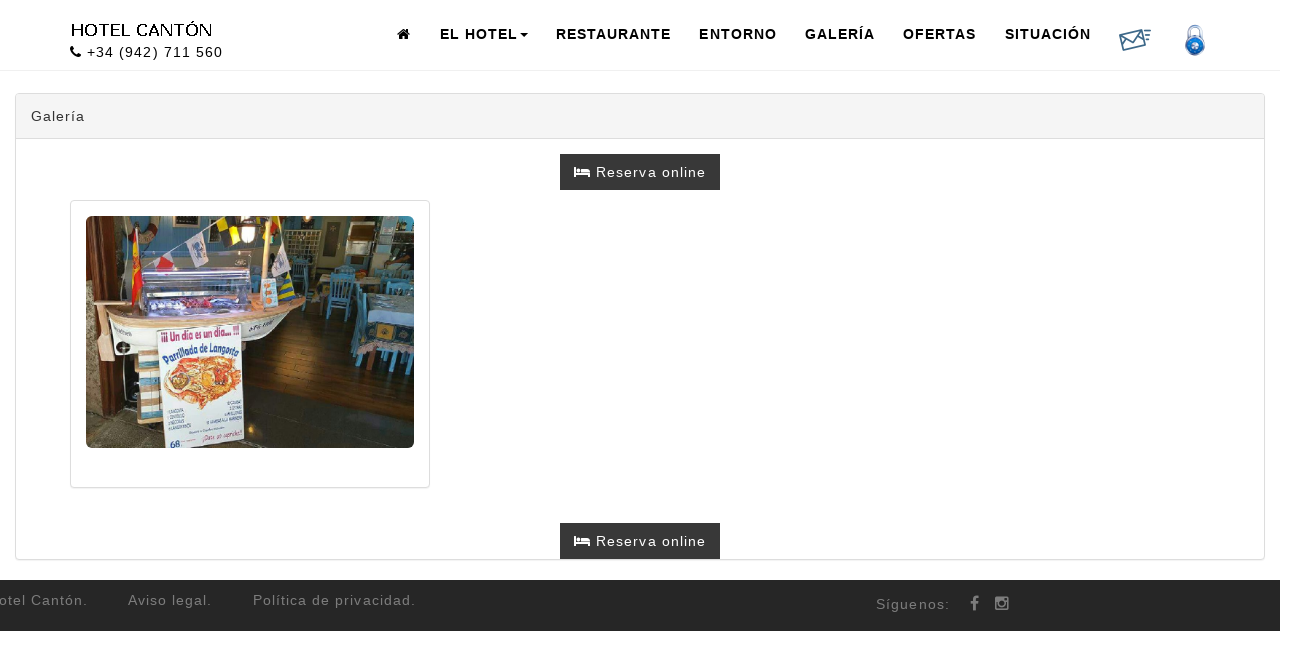

--- FILE ---
content_type: text/html; charset=UTF-8
request_url: https://hotelcanton.es/galeria.php
body_size: 2433
content:
<!DOCTYPE html>
<html lang="en">
<head>
	<meta charset="UTF-8">

	<title>Hotel Cantón - San Vicente de la Barquera</title>
	
	<!-- Main CSS file -->
	<link rel="stylesheet" href="css/bootstrap.min.css" />
	<link rel="stylesheet" href="css/owl.carousel.css" />
	<link rel="stylesheet" href="css/magnific-popup.css" />
	<link rel="stylesheet" href="css/font-awesome.css" />
	<link rel="stylesheet" href="css/style.css" />
	<link rel="stylesheet" href="css/responsive.css" />

	
	<!-- Favicon -->
	<link rel="shortcut icon" href="images/icon/favicon.png">
	<link rel="apple-touch-icon-precomposed" sizes="144x144" href="images/icon/apple-touch-icon-144-precomposed.png">
	<link rel="apple-touch-icon-precomposed" sizes="114x114" href="images/icon/apple-touch-icon-114-precomposed.png">
	<link rel="apple-touch-icon-precomposed" sizes="72x72" href="images/icon/apple-touch-icon-72-precomposed.png">
	<link rel="apple-touch-icon-precomposed" href="images/icon/apple-touch-icon-57-precomposed.png">
	<link href="css/ekko-lightbox.css" rel="stylesheet">
    <link href="css/dark.css" rel="stylesheet">
	<!-- HTML5 Shim and Respond.js IE8 support of HTML5 elements and media queries -->
	<!-- WARNING: Respond.js doesn't work if you view the page via file:// -->
	<!--[if lt IE 9]>
	  <script src="https://oss.maxcdn.com/libs/html5shiv/3.7.0/html5shiv.js"></script>
	  <script src="https://oss.maxcdn.com/libs/respond.js/1.4.2/respond.min.js"></script>
	<![endif]-->
	<link rel="stylesheet" href="css/colorbox.css" />
	<script src="js/jquery-ima.js"></script> 
	<script src="js/jquery.colorbox-min.js"></script>
        <script>
		$(document).ready(function(){
				//Examples of how to assign the Colorbox event to elements
				$(".group1").colorbox({rel:'group1'});
				jQuery(".inline-sales").colorbox({
            inline:true,
	    maxWidth: "90%",
            onComplete : function() {
                jQuery(this).colorbox.resize();
            }
        });
 
        // resize colorbox on screen rotate in mobile devices and set to cover 90% of screen
        jQuery(window).resize(function() {
            jQuery.colorbox.resize({width:"90%"});
        });
		});
	   </script>
</head>
<body>

	<!-- PRELOADER -->
	<div id="st-preloader">
		<div id="pre-status">
			<div class="preload-placeholder"></div>
		</div>
	</div>
	<!-- /PRELOADER -->

	
	<!-- HEADER -->
	<header id="header">
		<nav class="navbar st-navbar navbar-fixed-top">
			<div class="container">
				<div class="navbar-header">
					<button type="button" class="navbar-toggle collapsed" data-toggle="collapse" data-target="#st-navbar-collapse">
						<span class="sr-only">Toggle navigation</span>
				    	<span class="icon-bar"></span>
				    	<span class="icon-bar"></span>
				    	<span class="icon-bar"></span>
					</button>
					<a class="logo" href="index.php"><img src="images/logo.png" alt=""></a><br /><a href="tel://+34942711560" class="navbar-brand2"><b class="fa fa-phone"></b> +34 (942) 711 560</a>
				</div>

				<div class="collapse navbar-collapse" id="st-navbar-collapse">
					<ul class="nav navbar-nav navbar-right">
				    	<li><a href="index.php"><i class="fa fa-home"></i></a></li>
						<li class="dropdown">
                			<a href="#" class="dropdown-toggle" data-toggle="dropdown">El Hotel<b class="caret"></b></a>
               					 <ul class="dropdown-menu">
                                    <li><a href="instalaciones.php">Instalaciones</a></li>
      							    <li class="divider"></li>
                  					<li><a href="habitaciones.php">Habitaciones</a></li>
      							    <li class="divider"></li>
       								<li><a href="servicios.php">Servicios</a></li>
       								<li class="divider"></li>
       								<li><a href="tarifas.php">Tarifas</a></li>
               					 </ul>
             			</li>       
                        <li><a href="restaurante.php">Restaurante</a></li>                   
				    	<li><a href="entorno.php">Entorno</a></li>
				    	<li><a href="galeria.php">Galer&iacute;a</a></li>
                        <li><a href="ofertas.php">Ofertas</a></li>
                        <li><a href="situacion.php">Situaci&oacute;n</a></li>
                        <li><a href="contacto.php" title="Contactar"><img src="./images/sobre.png" class="img-responsive img-rounded"></a></li>
					    <li><a href="https://reservas.hotelcanton.es/"><img src="./images/candado.png" class="img-responsive img-rounded" title="Acceso propietario"></a></li>
					</ul>
				</div><!-- /.navbar-collapse -->
			</div><!-- /.container -->
		</nav>
	</header>
	<!-- /HEADER -->

	<p>&nbsp;</p><p>&nbsp;</p><p>&nbsp;</p>
    <!--TEXTOS -->
    <div class="row">
    <div class="col-lg-12">
     <div class="col-lg-12 col-md-12">
     	<div class="panel-default panel">
                	<div class="panel-heading">Galer&iacute;a</strong></div>
                    <div class="panel-body">
    					
    <!--FIN DE TEXTOS -->
       <!--modulo reserva online -->
    <div class="container">
   		 <div class="row">
   			  <div class="col-lg-12 col-md-12" style="text-align:center">
    				 <a href="https://hotelcanton.es/reservar.php" class="btn btn-send" target="_blank"><i class="fa fa-hotel"></i>  Reserva online</a>
			  </div>
  		 </div>
    </div>
    <!-- fin modulo reserva online-->
    <!-- index -->
		<div class="container">
			<div class="row" style="margin-top:10px;">
                       <div class="col-md-4">
				<div class="panel panel-default" >
            	  <div class="panel-body">
					   <a href="./fotos/71.jpg" class="group1">
                    	<img src="./fotos/71.jpg" class="img-rounded img-responsive" style="margin:auto">
                    </a><BR>		
                 </div>
				</div>
			   </div>     </div>			</div>
		</div>
	<!-- /SERVICES -->
	<!--modulo reserva online -->
    <div class="container">
   		 <div class="row">
   			  <div class="col-lg-12 col-md-12" style="text-align:center">
    				 <a href="https://hotelcanton.es/reservar.php" class="btn btn-send" target="_blank"><i class="fa fa-hotel"></i>  Reserva online</a>
			  </div>
  		 </div>
    </div>
    <!-- fin modulo reserva online-->
    </div>
    </div>
    </div>
    </div>
    </div>
	<!-- FOOTER -->
	<footer id="footer"">
		<div class="container">
			<div class="row">

					

				<!-- SOCIAL ICONS -->
				<div class="col-sm-5 col-sm-push-5 footer-social-icons">
					<span>Síguenos:</span>
					<a href="https://www.facebook.com/Hotelcanton/" target="_blank"><i class="fa fa-facebook"></i></a>
					<!-- <a href=""><i class="fa fa-twitter"></i></a>-->
					<!--<a href=""><i class="fa fa-google-plus"></i></a>-->
					<!--<a href=""><i class="fa fa-pinterest-p"></i></a>-->
                    <a href="#"><i class="fa fa-instagram"></i></a>
				</div>
				<!-- /SOCIAL ICONS -->
				<div class="col-sm-6 col-sm-pull-6 copyright">
				
					<p><a href="https://reservas.hotelcanton.es/"><i class="fa fa-lock"></i></a>&nbsp;<a href="http://hotelcanton.es">Hotel Cant&oacute;n.</a>&nbsp;&nbsp;&nbsp;&nbsp;&nbsp;&nbsp;&nbsp; <a href="aviso.pdf" target="_blank">Aviso legal.</a>&nbsp;&nbsp;&nbsp;&nbsp;&nbsp;&nbsp;&nbsp; <a href="politica.pdf" target="_blank">Política de privacidad.</a></p>
				</div>
			</div>
		</div>
	</footer>	<!-- /FOOTER -->


	<!-- Scroll-up -->
	<div class="scroll-up">
		<ul><li><a href="#header"><i class="fa fa-angle-up"></i></a></li></ul>
	</div>

	
	<!-- JS -->
	<!--<script type="text/javascript" src="js/jquery.min.js"></script><!-- jQuery -->
	<script type="text/javascript" src="js/bootstrap.min.js"></script><!-- Bootstrap -->
	<script type="text/javascript" src="js/jquery.parallax.js"></script><!-- Parallax -->
	<script type="text/javascript" src="js/smoothscroll.js"></script><!-- Smooth Scroll -->
	<script type="text/javascript" src="js/masonry.pkgd.min.js"></script><!-- masonry -->
	<script type="text/javascript" src="js/jquery.fitvids.js"></script><!-- fitvids -->
	<script type="text/javascript" src="js/owl.carousel.min.js"></script><!-- Owl-Carousel -->
	<script type="text/javascript" src="js/jquery.counterup.min.js"></script><!-- CounterUp -->
	<script type="text/javascript" src="js/waypoints.min.js"></script><!-- CounterUp -->
	<script type="text/javascript" src="js/jquery.isotope.min.js"></script><!-- isotope -->
	<script type="text/javascript" src="js/jquery.magnific-popup.min.js"></script><!-- magnific-popup -->
	<script type="text/javascript" src="js/scripts.js"></script><!-- Scripts -->
	 <script src="js/ekko-lightbox.min.js"></script>
    <script type="text/javascript">
			$(document).ready(function ($) {

				// delegate calls to data-toggle="lightbox"
				$(document).delegate('*[data-toggle="lightbox"]', 'click', function(event) {
					event.preventDefault();
					return $(this).ekkoLightbox({
						always_show_close: true
					});
				});

			});
		</script>

</body>
</html>

--- FILE ---
content_type: text/css
request_url: https://hotelcanton.es/css/style.css
body_size: 3322
content:
/*
	Author: ShapedTheme
	Template: Cluster
	Version: 1.0
	URL: http://shapedtheme.com
*/


/* TABLE OF CONTENTS

	1. Import section
	2. Basic styles
	3. BUTTONS
	4. HEADER
	5. SLIDER
	6. SERVICES
	7. OUR WORKS
	8. PRICING
	9. ABOUT US
	10. OUR TEAM
	11. TESTIMONIAL
	12. FUN FACTS
	13. CONTACT
	14. BLOG
	15. FOOTER
	16. SCROLL TO TOP

*/



/* 1. IMPORT SECTION */

	@import url("https://fonts.googleapis.com/css?family=Raleway:200,300,600,700&subset=latin,latin-ext");




/* 2. BASIC STYLES */

	html, body {
		height: 100%;
	}

	body {
		font-family:Verdana, Geneva, sans-serif;
		font-size: 14px;
		font-weight: 200;
		line-height: 1.7857;
		letter-spacing: 0.075em;
		color: #333333;
		background-color: #fff;
	}

	a { 
		color: #000;
		-webkit-transition: all 0.2s ease-in-out;
		-moz-transition: all 0.2s ease-in-out;
		-ms-transition: all 0.2s ease-in-out;
		-o-transition: all 0.2s ease-in-out;
		transition: all 0.2s ease-in-out;
	}

	a:hover {
		color: #000;
	}

	a, a:hover, a:active, a:focus, button:focus {
		outline: 0;
		border: 0;
		text-decoration: none;
	}

	#st-preloader {
		background: #FFF;
		bottom: 0;
		left: 0;
		position: fixed;
		right: 0;
		top: 0;
		z-index: 9999;
	}

	p {
		line-height: 1.5;
	}

	h1, h2, h3, h4, h5, h6{
		font-family: 'Raleway', sans-serif;
		font-weight: 700;
		text-transform: uppercase;
	}

	input, textarea{
		outline: none;
	}

	label{
		font-weight: 300;
	}

	#pre-status,
	.preload-placeholder {
		background-image: url(../images/preloader.gif);
		background-position: center;
		background-repeat: no-repeat;
		height: 40px;
		left: 50%;
		margin: -20px 0 0 -20px;
		position: absolute;
		top: 50%;
		width: 40px;
	}

	.preload-placeholder {
		background: none;
		left: 0;
		margin: 0;
		text-align: center;
		top: 65%;
	}

	.st-border{
		width: 34px;
		height: 1px;
		display: block;
		background-color: #000;
	}

	.overlay{
		background-color: #000;
		position: absolute;
		top: 0;
		left: 0;
		width: 100%;
		height: 100%;
		opacity: 0.8;
	}


/* 3. BUTTONS */

	.btn-send{
		background-color: #383838;
		border-radius: 0;
		border: 0;
		color: #fff;
		padding: 8px 14px;
		-webkit-transition: all 0.2s ease-in-out;
		-moz-transition: all 0.2s ease-in-out;
		-ms-transition: all 0.2s ease-in-out;
		-o-transition: all 0.2s ease-in-out;
		transition: all 0.2s ease-in-out;
	}

	.btn-send:hover{
		background-color: #000;
		color: #fff;
	}

	.btn-readmore{
		background-color: #383838;
		border-radius: 0;
		border: 0;
		color: #fff;
		padding: 10px 20px;
		margin-top: 20px;
		text-transform: uppercase;
		-webkit-transition: all 0.2s ease-in-out;
		-moz-transition: all 0.2s ease-in-out;
		-ms-transition: all 0.2s ease-in-out;
		-o-transition: all 0.2s ease-in-out;
		transition: all 0.2s ease-in-out;
	}

	.btn-readmore:hover{
		background-color: #000;
		color: #fff;	
	}




/* 4. HEADER */

	#header{}

	#header .navbar {
		min-height: 30px;
		margin-bottom: 0;
		border-radius: 0;
	}

	.st-navbar{
		background-color: #fff;
		border-bottom: 1px solid #f0f0f0;
	}

	.st-navbar ul{
		margin-top: 10px;
	}

	.st-navbar ul li a{
		text-transform: uppercase;
		font-weight: 600;
		padding: 0;
		margin: 14px;
	}

	.st-navbar ul li a:hover,
	.st-navbar ul li a:focus {
		background-color: transparent;
		color: #000;
	}

	.st-navbar .navbar-header{
		margin-top: 15px;
	}

	.st-navbar .navbar-toggle .icon-bar {
		background-color: #000;
	}

	.st-navbar .navbar-toggle{
		margin-top: 7px;
		margin-right: 20px;
		padding: 0;
		border-radius: 0;
	}



/* 5. SLIDER */

	#slider{
		margin-top: 60px;
	}

	#home-carousel  .item {
		background-position: center top;
		background-repeat: no-repeat;
		background-size:cover;
		width:100%;
		height: 700px;
	}

	#home-carousel .item:before{
		background-color: #000;
		content: "";
		height: 100%;
		top: 0;
		left: 0;
		opacity: 0;
		position: absolute;
		width: 100%;
	}

	.carousel-caption {
		left: 15px;
		right: 15px;
		top: 50%;
		font-size: 15px;
		text-align: left;
		color: #fff;
		text-shadow: none;
		margin-top: -130px;	
	}

	.carousel-caption h1 {
		font-size:46px;
		margin-bottom:0;
		line-height:27px;
		letter-spacing:2px;
		font-weight:100;
	}

	.carousel-caption h2 {
		font-size:81px;
		font-weight:600;
		margin-top:0px;
		text-transform:lowercase;
		letter-spacing:2px;
		margin-bottom:20px;
	}

	.home-carousel-left, 
	.home-carousel-right {	
		background-color: #f0f0f0;
		color:#000;
		font-size: 32px;
		height: 40px;
		line-height: 40px;
		margin-top: -20px;
		position: absolute;
		text-align: center;
		top: 50%;
		width: 32px;
		z-index: 999;
		-webkit-transition: 300ms;
		-moz-transition: 300ms;
		-o-transition: 300ms;
		-ms-transition: 300ms;
		transition: 300ms;
	}

	.home-carousel-left {
		left:-32px;
	}

	.home-carousel-right {
		right:-32px;
	}

	#home-carousel:hover .home-carousel-left {
		left:0;
	}

	#home-carousel:hover .home-carousel-right {
		right:0;
	}
	/* Carousel animation */

	#home-carousel .item h1, 
	#home-carousel .item h2, 
	#home-carousel .item p {
		opacity:0;
		-moz-transform: scale(0.5);
		-webkit-transform: scale(0.5);
		-o-transform: scale(0.5);
		-ms-transform: scale(0.5);
		transform: scale(0.5);
	}

	#home-carousel .item h1 {
		-webkit-transition: all 0.5s ease-in-out 0.15s;
		-moz-transition: all 0.5s ease-in-out 0.15s;
		-ms-transition: all 0.5s ease-in-out 0.15s;
		-o-transition: all 0.5s ease-in-out 0.15s;
		transition: all 0.5s ease-in-out 0.15s;
	}

	#home-carousel .item.active h1, 
	#home-carousel .item.active h2, 
	#home-carousel .item.active p {
		opacity:1;
		-moz-transform: scale(1);
		-webkit-transform: scale(1);
		-o-transform: scale(1);
		-ms-transform: scale(1);
		transform: scale(1);
	}

	#home-carousel .item h2 {
		-webkit-transition: all 0.5s ease-in-out 0.30s;
		-moz-transition: all 0.5s ease-in-out 0.30s;
		-ms-transition: all 0.5s ease-in-out 0.30s;
		-o-transition: all 0.5s ease-in-out 0.30s;
		transition: all 0.5s ease-in-out 0.30s;
	}

	#home-carousel .item p {
		-webkit-transition: all 0.5s ease-in-out 0.45s;
		-moz-transition: all 0.5s ease-in-out 0.45s;
		-ms-transition: all 0.5s ease-in-out 0.45s;
		-o-transition: all 0.5s ease-in-out 0.45s;
		transition: all 0.5s ease-in-out 0.45s;
	}





/* 6. SERVICES */

	#services{
		background-color: #f5f5f5;
		padding-top: 0px;
		padding-bottom: 0px;
	}

	.section-title{
		margin-bottom: 0px;
	}

	.section-title h1{
		margin-top: 0;
	}

	.st-service{
		margin-top: 10px;
	}

	.st-service h2{
		font-size: 16px;
		margin-top: 0;
		margin-bottom: 15px;
	}

	.st-service h2 i{
		margin-right: 10px;
	}

	.st-service p{}



/* 7. OUR WORKS */

	.isotope-item {
	    z-index: 2;
	}
	.isotope-hidden.isotope-item {
	    z-index: 1;
	}
	.isotope, .isotope .isotope-item {/* change duration value to whatever you like */
	    -webkit-transition-duration: 0.8s;
	    -moz-transition-duration: 0.8s;
	    transition-duration: 0.8s;
	}
	.isotope {
	    -webkit-transition-property: height, width;
	    -moz-transition-property: height, width;
	    transition-property: height, width;
	}
	.isotope .isotope-item {
	    -webkit-transition-property: -webkit-transform, opacity;
	    -moz-transition-property:-moz-transform, opacity;
	    transition-property:transform, opacity;
	}

	#our-works{
		padding-top: 130px;
		padding-bottom: 120px;
	}

	.portfolio-wrapper ul.filter{
		list-style: none;
		padding: 0;
		margin-bottom: 35px;
		margin-top: 28px;
		overflow: hidden;
	}

	.portfolio-wrapper ul.filter li{
		float: left;
		text-transform: uppercase;
		margin-right: 25px;
		font-weight: 600;
	}

	.portfolio-wrapper ul.filter li a{
		color: #909090;
	}

	.portfolio-wrapper ul.filter li a:hover,
	.portfolio-wrapper ul.filter li a.active{
		color: #000;
	}

	.portfolio-wrapper .portfolio-items{
		clear: both;
	}

	.portfolio-wrapper .portfolio-content{
		position: relative;
		margin-bottom: 30px;
	}

	.portfolio-wrapper .portfolio-overlay{
		position: absolute;
		background-color: rgba(0, 0, 0, 0.7);
		color: #fff;
		left: 0;
		bottom: 0;
		width: 100%;
		height: 100%;
		padding: 30px;
		opacity: 0;
		-webkit-transition: all 0.3s ease-out 0s;
		-moz-transition: all 0.3s ease-out 0s;
		-ms-transition: all 0.3s ease-out 0s;
		-o-transition: all 0.3s ease-out 0s;
		transition: all 0.3s ease-out 0s;
		-moz-transform: scale(0.5);
		-webkit-transform: scale(0.5);
		-o-transform: scale(0.5);
		-ms-transform: scale(0.5);
		transform: scale(0.5);
	}

	.portfolio-wrapper .portfolio-content:hover .portfolio-overlay{
		opacity: 1;
		-moz-transform: scale(1);
		-webkit-transform: scale(1);
		-o-transform: scale(1);
		-ms-transform: scale(1);
		transform: scale(1);
	}

	.portfolio-wrapper .portfolio-overlay a{
		color: #fff;
		font-size: 35px;
	}
	.portfolio-wrapper .portfolio-overlay a:hover{
		color: #fff;
	}



/* 8. PRICING */
	
	#pricing{
		background-color: #f5f5f5;
		padding-top: 5px;
		padding-bottom: 5px;
	}

	.st-pricing{
		background-color: #fff;
		padding: 5px;
		margin-top: 5px;
		-webkit-transition: all 0.2s ease-in-out;
		-moz-transition: all 0.2s ease-in-out;
		-ms-transition: all 0.2s ease-in-out;
		-o-transition: all 0.2s ease-in-out;
		transition: all 0.2s ease-in-out;
	}

	.st-pricing:hover{
		box-shadow: 0px 0px 18px #ddd;
	}

	.st-pricing h5{
		margin-top: 0;
		margin-bottom: 25px;
	}

	.st-pricing h3{
		margin-top: 0;
		margin-bottom: 25px;
	}

	.st-pricing .st-border{
		width: 100%;
		margin-bottom: 15px;
		background-color: #ccc;
	}

	.st-pricing ul{
		list-style: none;
		padding: 0;
	}

	.st-pricing ul li{
		padding: 12px 0;
		font-size: 15px;
	}

	.st-pricing a.btn-send{
		text-transform: uppercase;
		margin-top: 20px;
		padding: 10px 25px;
	}


/* 9. ABOUT US */
	
	#about-us{
		background-color: #f5f5f5;
	}

	#about-us .about-us{
		padding-left: 15%;
		padding-right: 15%;
		padding-top: 15%;
	}

	#about-us .about-us h4{
		margin-top: 0;
		margin-bottom: 30px;
	}

	#about-us .about-us .btn-send{
		margin-top: 30px;
	}

	#about-us .our-office{
		padding-right: 0px;
	}

	.office-carousel-left, 
	.office-carousel-right {	
		background-color: #f0f0f0;
		color:#000;
		font-size: 32px;
		height: 40px;
		line-height: 40px;
		margin-top: -20px;
		position: absolute;
		text-align: center;
		top: 50%;
		width: 32px;
		z-index: 999;
		-webkit-transition: 300ms;
		-moz-transition: 300ms;
		-o-transition: 300ms;
		-ms-transition: 300ms;
		transition: 300ms;
	}

	.office-carousel-left {
		left:-32px;
	}

	.office-carousel-right {
		right:-32px;
	}

	#office-carousel:hover .office-carousel-left {
		left:0;
	}

	#office-carousel:hover .office-carousel-right {
		right:0;
	}

	#office-carousel .item img{
		width: 100%;
	}



/* 10. OUR TEAM */

	#our-team{
		padding-top: 130px;
		padding-bottom: 120px;
	}

	.team-member{
		margin-top: 30px;
	}

	.member-image{
		position: relative;
	}

	.member-info{
		background-color: #f5f5f5;
		padding: 15px;
	}

	.member-info h4{
		margin-top: 0;
		margin-bottom: 6px;
	}

	.member-info span{
		text-transform: uppercase;
	}

	.team-member .member-social{
		position: absolute;
		width: 100%;
		height: 100%;
		background-color: rgba(0, 0, 0, 0.6);
		left: 0;
		top: 0;
		text-align: center;
		opacity: 0;
		-webkit-transition: all 0.3s ease-out 0s;
		-moz-transition: all 0.3s ease-out 0s;
		-ms-transition: all 0.3s ease-out 0s;
		-o-transition: all 0.3s ease-out 0s;
		transition: all 0.3s ease-out 0s;
		-moz-transform: scale(0.5);
		-webkit-transform: scale(0.5);
		-o-transform: scale(0.5);
		-ms-transform: scale(0.5);
		transform: scale(0.5);
	}

	.team-member:hover .member-social{
		opacity: 1;
		-moz-transform: scale(1);
		-webkit-transform: scale(1);
		-o-transform: scale(1);
		-ms-transform: scale(1);
		transform: scale(1);
	}

	.team-member .member-social a{
		position: relative;
		font-size: 16px;
		color: #fff;
		top: 47%;
	}

	.team-member:hover .member-social a{
		margin: 6px;
	}



/* 11. TESTIMONIAL */

	#testimonial{
		background-image: url(../images/testimonial-bg.jpg);
		background-repeat: no-repeat;
		background-size: cover;
		background-attachment: fixed;
		padding-top: 100px;
		padding-bottom: 100px;
		position: relative;
	}

	.st-testimonials{
		color: #e0e0e0;
	}

	.st-testimonials .st-border{
		background-color: #e0e0e0;
		margin: 20px auto;
	}

	.st-testimonials p{
		font-style: italic;
	}

	.st-testimonials .client-info h5{
		margin-top: 0;
		margin-bottom: 5px;
	}

	.st-testimonials .client-info span{
		font-size: 12px;
		text-transform: uppercase;
	}



/* 12. FUN FACTS */
	
	#fun-facts{
		background-color: #f5f5f5;
		padding-top: 40px;
		padding-bottom: 40px;
	}

	#fun-facts .fun-fact{
		border-right: 1px solid #ddd;
	}

	#fun-facts .col-md-3:last-child .fun-fact{
		border-right: 0px solid #ddd;
	}

	#fun-facts .fun-fact i{
		margin-right: 5px;
	}

	#fun-facts .fun-fact p{
		font-size: 16px;
	}



/* 13. CONTACT */

	#contact{
		padding-top: 130px;
		padding-bottom: 120px;
	}
	
	.contact-info .contact-content{
		margin-bottom: 30px;
	}

	.contact-info p{
		margin-bottom: 20px;
	}

	.contact-info p i{
		font-size: 16px;
		margin-right: 10px;
	}

	.contact-form{}

	.contact-form input[type="text"],
	.contact-form input[type="email"]{
		border: 1px solid #E8E8E8;
		padding: 8px 14px;
		width: 100%;
		margin-bottom: 20px;
	}

	.contact-form textarea{
		border: 1px solid #E8E8E8;
		padding: 8px 14px;
		width: 100%;
		margin-bottom: 20px;
	}



/* 14. BLOG */
	
	#page-header{
		background-color: #f5f5f5;
		padding-top: 50px;
		padding-bottom: 0px;
		position: relative;
		margin-bottom: 50px;
		margin-top: 80px;
	}

	.single-blog{
		margin-top: 35px;
		margin-bottom: 35px;
	}

	.post-title{
		margin-top: 20px;
		margin-bottom: 5px;
	}

	.post-meta{
		margin-bottom: 15px;
	}

	.post-meta span{
		margin-right: 6px;
		font-size: 12px;
		font-weight: 600;
		opacity: 0.6;
	}

	.post-meta span:hover{
		opacity: 1;
	}

	.post-carousel-left, 
	.post-carousel-right {	
		background-color: #f0f0f0;
		color:#000;
		font-size: 32px;
		height: 40px;
		line-height: 40px;
		margin-top: -20px;
		position: absolute;
		text-align: center;
		top: 50%;
		width: 32px;
		z-index: 999;
		-webkit-transition: 300ms;
		-moz-transition: 300ms;
		-o-transition: 300ms;
		-ms-transition: 300ms;
		transition: 300ms;
	}

	.post-carousel-left {
		left:-32px;
	}

	.post-carousel-right {
		right:-32px;
	}

	#post-carousel:hover .post-carousel-left {
		left:0;
	}

	#post-carousel:hover .post-carousel-right {
		right:0;
	}

	.post-link{
		background-color: #f5f5f5;
		text-align: center;
		padding: 40px 0;
		font-size: 16px;
		font-weight: 600;
	}

	.post-quote{
		background-color: #f5f5f5;
		padding: 30px;
		font-size: 16px;
		font-weight: 500;
		font-style: italic;
	}

	#blog .pagination{
		margin-bottom: 80px;
	}

	#blog .pagination li a{
		width: 35px;
		height: 35px;
		line-height: 31px;
		text-align: center;
		font-size: 16px;
		color: #a3a3a3;
		border: 1px solid #d1d1d1;
		padding: 0;
		margin-right: 5px;
		border-radius: 0;
	}

	#blog .pagination li.active a,
	#blog .pagination li a:hover{
		background-color: transparent;
		border-color: #000;
		color: #000;
	}

	.sidebar-widget{
		margin-top: 35px;
		margin-bottom: 50px;
	}

	.sidebar-widget .sidebar-title{
		margin-top: 0;
		margin-bottom: 20px;
	}

	.sidebar-widget ul{
		list-style: square;
		margin: 0;
		padding-left: 18px;
	}

	.sidebar-widget ul li{
		margin-bottom: 10px;
		font-weight: 500;
	}

	.blog-search{
		position: relative;
	}

	.blog-search input {
		border: 1px solid #d6d6d6;
		color: #8d8d8d;
		height: 44px;
		outline: medium none;
		padding: 0 50px 0 17px;
		width: 100%;
	}

	.blog-search span {
		color: #252525;
		font-size: 12px;
		position: absolute;
		right: 10px;
		top: 50%;
		transform: translateY(-50%);
		-moz-transform: translateY(-50%);
		-webkit-transform: translateY(-50%);
	}

	.blog-search .search-submit {
		background: none;
		border: none;
	}

	.blog-search:after {
		background-color: #d6d6d6;
		content: "";
		display: block;
		height: 27px;
		position: absolute;
		right: 40px;
		top: 50%;
		transform: translateY(-50%);
		-moz-transform: translateY(-50%);
		-webkit-transform: translateY(-50%);
		width: 1px;
	}

	.sidebar-widget .tagcloud a{
		padding: 4px 10px;
		border: 1px solid #ccc;
		margin: 3px 1px;
		display: inline-block;
	}

	.sidebar-widget .tagcloud a:hover{
		border-color: #000;
		color: #000;
	}

	ul.content-flickr {
		margin: 0;
		overflow: hidden;
		padding: 0;
	}

	ul.content-flickr li {
		display: block;
		float: left;
		padding: 5px 10px 5px 0;
		width: 33.33%;
	}

	.content-flickr li a {
		display: block;
		position: relative;
		width: 100%;
	}



/* 15. FOOTER */

	#footer{
		background-color: #262626;
		padding-top: 10px;
		padding-bottom: 10px;
		color: rgba(255, 255, 255, 0.4);
	}

	#footer a{
		color: rgba(255, 255, 255, 0.4);
	}
	#footer a:hover{
		color: #fff;
	}

	.footer-social-icons{
		text-align: right;
	}

	.footer-social-icons a{
		margin: 0 5px;
		font-size: 16px;
	}

	.footer-social-icons span{
		margin-right: 10px;
	}

	
/* 16. SCROLL TO TOP */

	.scroll-up {
		position: fixed;
		display: none;
		z-index: 999;
		bottom: 1.8em;
		right: 1.8em;
	}

	.scroll-up ul{
		margin: 0;
		padding: 0;
	}

	.scroll-up li{
		list-style: none;
		margin: 0;
		padding: 0;
	}

	.scroll-up a {
		background-color: #fff;
		display: block;
		width: 40px;
		height: 40px;
		text-align: center;
		color: #000;
		font-size: 20px;
		line-height: 38px;
		box-shadow: 0px 0px 6px #ccc;
	}

	.scroll-up a:hover,
	.scroll-up a:active {
		background-color: #f5f5f5;
		color: #000;
	}







--- FILE ---
content_type: text/css
request_url: https://hotelcanton.es/css/responsive.css
body_size: 406
content:
/* lg */ 
@media (min-width: 1200px) {
	#home-carousel  .item {
		height: 800px;
	}

	.carousel-caption h1 {
		font-size:26px;
		margin-bottom:0;
		line-height:27px;
		letter-spacing:2px;
		font-weight:100;
	}

	.carousel-caption h2 {
		font-size:51px;
		font-weight:600;
		margin-top:0px;
		text-transform:uppercase;
		letter-spacing:2px;
		margin-bottom:20px;
	}
	#our-team, #pricing, #our-works, #services, #contact{
		padding-top: 110px;
		padding-bottom: 100px;
	}
}

/* md */
@media (min-width: 992px) and (max-width: 1199px) {

	#home-carousel  .item {
		height: 500px;
	}

	.carousel-caption h1 {
		font-size:26px;
		margin-bottom:0;
		line-height:27px;
		letter-spacing:2px;
		font-weight:100;
	}

	.carousel-caption h2 {
		font-size:51px;
		font-weight:600;
		margin-top:0px;
		text-transform:uppercase;
		letter-spacing:2px;
		margin-bottom:20px;
	}
	#our-team, #pricing, #our-works, #services, #contact{
		padding-top: 110px;
		padding-bottom: 100px;
	}

}

/* sm */
@media (min-width: 768px) and (max-width: 991px) {

	.st-navbar ul li a{
		margin-left: 13px;
		margin-right: 13px;
	}

	#home-carousel  .item {
		height: 500px;
	}

	.carousel-caption h1 {
		font-size:26px;
		margin-bottom:0;
		line-height:27px;
		letter-spacing:2px;
		font-weight:100;
	}

	.carousel-caption h2 {
		font-size:51px;
		font-weight:600;
		margin-top:0px;
		text-transform:uppercase;
		letter-spacing:2px;
		margin-bottom:20px;
	}

	#about-us .about-us {
		padding-left: 0;
		padding-right: 0;
		padding-top: 9%;
	}

	.scroll-up{
		display: none !important;
	}

	#our-team, #pricing, #our-works, #services, #contact{
		padding-top: 100px;
		padding-bottom: 100px;
	}

	#fun-facts .col-md-3:nth-child(2) .fun-fact{
		border-right: 0px;
	}

	#testimonial{
		padding-top: 60px;
		padding-bottom: 60px;
	}

	#about-us .about-us .btn-send {
		margin-top: 12px;
	}



}

/* xs */
@media (max-width: 767px) {

	.logo{
		margin-left: 15px;
	}

	.navbar-nav{
		background-color: #f5f5f5;
	}

	.st-navbar .navbar-collapse ul{
		margin-top: 18px;
	}

	#home-carousel  .item {
		height: 300px;
	}

	.carousel-caption h1 {
		font-size:16px;
		margin-bottom:0;
		line-height:27px;
		letter-spacing:2px;
		font-weight:100;
	}

	.carousel-caption h2 {
		font-size:31px;
		font-weight:600;
		margin-top:0px;
		text-transform:uppercase;
		letter-spacing:2px;
		margin-bottom:20px;
	}

	.scroll-up{
		display: none !important;
	}

	.footer-social-icons {
		text-align: center;
		margin-bottom: 15px;
	}

	.copyright{
		text-align: center;
	}

	#contact{
		padding-top: 100px;
		padding-bottom: 100px;
	}

	.contact-info{
		margin-bottom: 50px;
	}

	#fun-facts .fun-fact{
		border-right: 0px;
		margin-bottom: 30px;
	}

	#about-us .our-office{
		padding-left: 0;
		padding-right: 0;
	}

	#testimonial{
		padding-top: 60px;
		padding-bottom: 60px;
	}

	#about-us .about-us {
		padding-left: 5%;
		padding-right: 5%;
		padding-top: 10%;
		padding-bottom: 10%;
	}

	#our-team, #pricing, #our-works, #services{
		padding-top: 100px;
		padding-bottom: 100px;
	}

	.st-service {
		margin-top: 50px;
	}



}

/* XS Portrait */
@media (max-width: 479px) {



}

--- FILE ---
content_type: text/javascript
request_url: https://hotelcanton.es/js/scripts.js
body_size: 1015
content:
jQuery(function($){

'use strict';



    // ----------------------------------------------
    // Preloader
    // ----------------------------------------------
	(function () {
	    $(window).load(function() {
	        $('#pre-status').fadeOut();
	        $('#st-preloader').delay(350).fadeOut('slow');
	    });
	}());



    // ---------------------------------------------- 
    //  magnific-popup
    // ----------------------------------------------
	(function () {

		$('.portfolio-items').magnificPopup({ 
			delegate: 'a',
			type: 'image',
			// other options
			closeOnContentClick: false,
			closeBtnInside: false,
			mainClass: 'mfp-with-zoom mfp-img-mobile',

			gallery: {
				enabled: false
			},
			zoom: {
				enabled: true,
				duration: 300, // don't foget to change the duration also in CSS
				opener: function(element) {
					return element.find('i');
				}
			}

		});

	}()); 



    // ---------------------------------------------- 
    // Fun facts
    // ---------------------------------------------- 
	(function () {
		$('.st-counter').counterUp({
		    delay: 10,
		    time: 1500
		});
	}()); 



    // ---------------------------------------------- 
    //  Isotope Filter 
    // ---------------------------------------------- 
	(function () {
		var winDow = $(window);
		var $container=$('.portfolio-items');
		var $filter=$('.filter');

		try{
			$container.imagesLoaded( function(){
				$container.show();
				$container.isotope({
					filter:'*',
					layoutMode:'masonry',
					animationOptions:{
						duration:750,
						easing:'linear'
					}
				});
			});
		} catch(err) {
		}

		winDow.bind('resize', function(){
			var selector = $filter.find('a.active').attr('data-filter');

			try {
				$container.isotope({ 
					filter	: selector,
					animationOptions: {
						duration: 750,
						easing	: 'linear',
						queue	: false,
					}
				});
			} catch(err) {
			}
			return false;
		});

		$filter.find('a').click(function(){
			var selector = $(this).attr('data-filter');

			try {
				$container.isotope({ 
					filter	: selector,
					animationOptions: {
						duration: 750,
						easing	: 'linear',
						queue	: false,
					}
				});
			} catch(err) {

			}
			return false;
		});


		var filterItemA	= $('.filter a');

		filterItemA.on('click', function(){
			var $this = $(this);
			if ( !$this.hasClass('active')) {
				filterItemA.removeClass('active');
				$this.addClass('active');
			}
		});
	}()); 


	// -------------------------------------------------------------
    // masonry
    // -------------------------------------------------------------

    (function () {
		var $container = $('.portfolio-items');
		// initialize
		$container.masonry({
		  itemSelector: '.work-grid'
		});
    }());


  	// -------------------------------------------------------------
    // Animated scrolling / Scroll Up
    // -------------------------------------------------------------

    (function () {
        $('li a[href*=#]').bind("click", function(e){
            var anchor = $(this);
            $('html, body').stop().animate({
                scrollTop: $(anchor.attr('href')).offset().top -79
            }, 1000);
            e.preventDefault();
        });
    }());


    // ----------------------------------------------
    // Owl Carousel
    // ----------------------------------------------
	(function () {

		$(".st-testimonials").owlCarousel({
		singleItem:true,
		lazyLoad : true,
		pagination:false,
		navigation : false,
		autoPlay: true,
		});

	}());


    // -------------------------------------------------------------
    // Back To Top
    // -------------------------------------------------------------

    (function () {
        $(window).scroll(function() {
            if ($(this).scrollTop() > 100) {
                $('.scroll-up').fadeIn();
            } else {
                $('.scroll-up').fadeOut();
            }
        });
    }());
	

    // ----------------------------------------------
    // Parallax Scrolling
    // ----------------------------------------------
	(function () {
		$(window).bind('load', function () {
			parallaxInit();						  
		});
		function parallaxInit() {		
			$("#testimonial").parallax("50%", 0.3);
		}	
		parallaxInit();
	}());

	

    // ----------------------------------------------
    // fitvids js
    // ----------------------------------------------
    (function () {

        $(".post-video").fitVids();

    }()); 


	

});